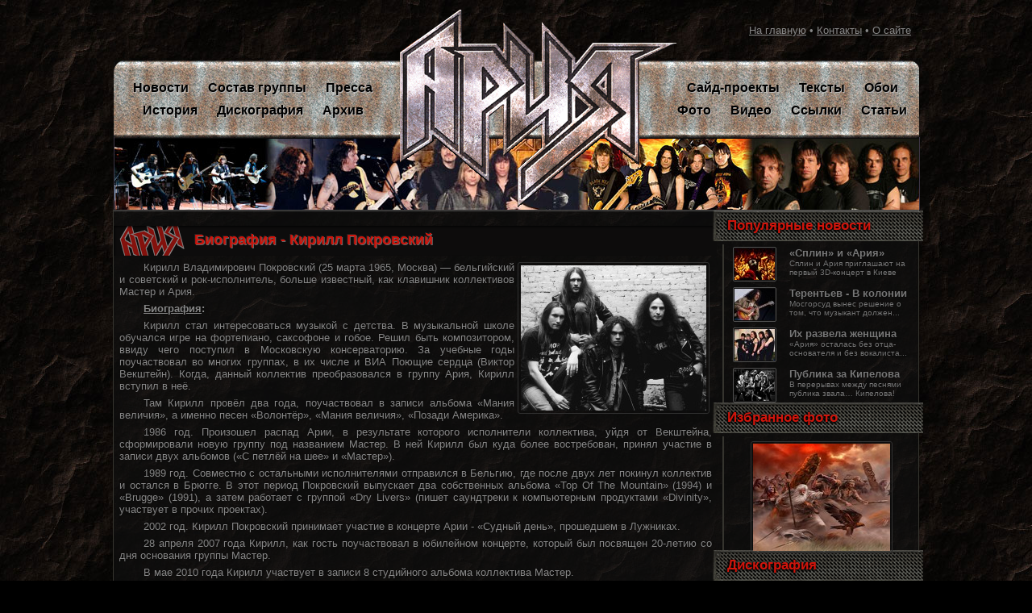

--- FILE ---
content_type: text/html; charset=windows-1251
request_url: https://aria-band.ru/musician_kirill_pokrovsky.html
body_size: 4690
content:
<!DOCTYPE html PUBLIC "-//W3C//DTD XHTML 1.0 Transitional//EN" "http://www.w3.org/TR/xhtml1/DTD/xhtml1-transitional.dtd">
<html xmlns="http://www.w3.org/1999/xhtml">
<head><!-- 9ae3d6a7275f48e4 -->
	<meta name="yandex-verification" content="71e9e9004cce95a7" />
	<meta name="google-site-verification" content="3H4Yt7irpydEmu8qjyBUBR1lGDXdmHlWxwnx_bBaWt4" />
	<title>Кирилл Покровский &bull; Фан-сайт группы «Ария»</title>
	<meta http-equiv="content-type" content="text/html; charset=windows-1251" />
	<meta name="description" content="Бывшие музыканты группы Ария - Кирилл Покровский" />
	<meta name="keywords" content="Кирилл, Покровский, бывшие, игра, клавишник, клавиатура, пианино, мастер, группа, Ария, Aria, музыка, группа, русский, советский, московский, рок, хеви, метал, Артур Беркут, Владимир Холстинин, Виталий Дубинин, Сергей Попов, Максим Удалов, Валерий Кипелов, Сергей Маврин, Сергей Терентьев" />

	<meta name="robots" content="index, follow, all" />
	<link rel="stylesheet" type="text/css" href="/style.css" />
	<link rel="shortcut icon" href="/favicon.ico" />
</head>
<body>
	<div id="wrapper">
		<div id="header">
			<div id="menu">
				<table>
					<tr>
						<td style="height:65px; width:350px;">
							<div id="topleft"></div>
						</td>
						<td style="width: 348px;" rowspan="3">
							<a title="Мир советской и российской рок-группы в жанре хеви-метал «Ария»" style="display:block; height:250px;" href="/index.html"></a>
						</td>
						<td style="width:300px;">
							<div id="topright"><a href="/index.html">На главную</a> &bull; <a href="/contacts.html">Контакты</a> &bull; <a href="/about.html">О сайте</a></div>
						</td>
					</tr>
					<tr>
						<td style="height:95px; width:350px;">
							<div id="menuleft" class="menu">
								<div><a href="/news/index.html">Новости</a> <a href="/musicians.html">Состав группы</a> <a href="/press.html">Пресса</a></div>
								<div> <a href="/history.html">История</a> <a href="/discography.html">Дискография</a> <a href="/news.html">Архив</a></div>
							</div>
						</td>
						<td style="width:320px;">
							<div id="menuright" class="menu">
								<div><a href="/sideprojects.html">Сайд-проекты</a> <a href="/texts.html">Тексты</a> <a href="/wallpapers.html">Обои</a></div>
								<div><a href="/photo.html">Фото</a> <a href="/video.html">Видео</a>  <a href="/links.html">Ссылки</a> <a href="/articles/index.html">Статьи</a></div>
							</div>
						</td>
					</tr>
					<tr>
						<td style="height:90px; width:350px;border-left: 1px solid #3B3342;">
						</td>
						<td style="width:300px; border-right: 1px solid #3B3342;">
						</td>
					</tr>
				</table>
			</div>
		</div>
		<div id="content">
			<img style="width:999px; height:4px;" src="/images/content-top.png" />
			<table id="contenter">
				<tr>
					<td>
					
	<div id=adv_top>
<script type="text/javascript">
<!--
var _acic={dataProvider:10,allowCookieMatch:false};(function(){var e=document.createElement("script");e.type="text/javascript";e.async=true;e.src="https://www.acint.net/aci.js";var t=document.getElementsByTagName("script")[0];t.parentNode.insertBefore(e,t)})()
//-->
</script>





<!-- Yandex.RTB 
<script>window.yaContextCb=window.yaContextCb||[]</script>
<script src="https://yandex.ru/ads/system/context.js" async></script>

<div id="yandex_rtb_R-A-1784736-1"></div>
<script>window.yaContextCb.push(()=>{
  Ya.Context.AdvManager.render({
    renderTo: 'yandex_rtb_R-A-1784736-1',
    blockId: 'R-A-1784736-1'
  })
})</script>


-->

</div>	<h1>Биография - Кирилл Покровский</h1>
	<div id="newsarticle">
		<img class="artimage" style="float:right;"src="news/musicians/pokrovsky_1.jpg" /><p class="text">Кирилл Владимирович Покровский (25 марта 1965, Москва) — бельгийский и  советский и рок-исполнитель, больше известный, как клавишник коллективов Мастер и Ария.</p>

<p class="text"><b><u>Биография</u>:</b></p>

		<p class="text">Кирилл стал интересоваться музыкой с детства. В музыкальной школе обучался игре на фортепиано, саксофоне и гобое. Решил быть композитором, ввиду чего поступил в Московскую консерваторию. За учебные годы поучаствовал во многих группах, в их числе и ВИА Поющие сердца (Виктор Векштейн). Когда, данный коллектив преобразовался в группу Ария, Кирилл вступил в неё.</p>

	<p class="text">Там Кирилл провёл два года, поучаствовал в записи альбома «Мания величия», а именно песен «Волонтёр», «Мания величия», «Позади Америка».</p>

			<p class="text">1986 год. Произошел распад Арии, в результате которого исполнители коллектива, уйдя от Векштейна, сформировали новую группу под названием Мастер. В ней Кирилл был куда более востребован, принял участие в записи двух альбомов («С петлёй на шее» и «Мастер»).</p>

		<p class="text">1989 год. Совместно с остальными исполнителями отправился в Бельгию, где после двух лет покинул коллектив и остался в Брюгге. В этот период Покровский выпускает два собственных альбома «Top Of The Mountain» (1994) и  «Brugge» (1991), а затем работает с группой «Dry Livers» (пишет саундтреки к компьютерным продуктами «Divinity», участвует в прочих проектах).</p>

		<p class="text">2002 год. Кирилл Покровский принимает участие в концерте Арии - «Судный день», прошедшем в Лужниках.</p>

		<p class="text">28 апреля 2007 года Кирилл, как гость поучаствовал в юбилейном концерте, который был посвящен 20-летию со дня основания группы Мастер.</p>

		<p class="text">В мае 2010 года Кирилл участвует в записи 8 студийного альбома коллектива Мастер.</p>

		<p class="text">27 ноября 2010 года отмечается в юбилейном концерте, посвященном уже 25-летней истории группы Ария.</p>




	</div>

	<div class="buttons"><a href="musicians.html" class="main">Другие участники</a></div>						<div id=adv_bot>


  <!-- Yandex.RTB -->



<script>window.yaContextCb=window.yaContextCb||[]</script>
<script src="https://yandex.ru/ads/system/context.js" async></script>

<div id="yandex_rtb_R-A-1784736-2"></div>
<script>window.yaContextCb.push(()=>{
  Ya.Context.AdvManager.render({
    renderTo: 'yandex_rtb_R-A-1784736-2',
    blockId: 'R-A-1784736-2'
  })
})</script>







</div>					</td>
					<td id="sidebar">
						<h3 style="margin-top: -3px;">Популярные новости</h3>
						<div id="popnews" class="widget">
							<a href="/news_1.html">
								<div class="thumbnews">
									<img src="/news/news_1_t.jpg" />
								</div>
								<div class="descnews">
									<h4>«Сплин» и «Ария»</h4>
									<p>Сплин и Ария приглашают на первый 3D-концерт в Киеве</p>
								</div>
							</a>
							<a href="/news_2.html">
								<div class="thumbnews">
									<img src="/news/news_2_t.jpg" />
								</div>
								<div class="descnews">
									<h4>Терентьев - В колонии</h4>
									<p>Мосгорсуд вынес решение о том, что музыкант должен...</p>
								</div>
							</a>
							<a href="/news_3.html">
								<div class="thumbnews">
									<img src="/news/news_3_t.jpg" />
								</div>
								<div class="descnews">
									<h4>Их развела женщина</h4>
									<p>«Ария» осталась без отца-основателя и без вокалиста...</p>
								</div>
							</a>
							<a href="/news_4.html">
								<div class="thumbnews">
									<img src="/news/news_4_t.jpg" />
								</div>
								<div class="descnews">
									<h4>Публика за Кипелова</h4>
									<p>В перерывах между песнями публика звала… Кипелова!   </p>
								</div>
							</a>
						</div>
						<h3>Избранное фото</h3>
						<div class="widget" id="photowidget" style="text-align:center;">
							<a href="/wallpapers_15.html" title="Обои"><img src="/gallery/wallpapers/thumb/wallpaper_15.jpg" alt="Обои"></a>						</div>
						<h3>Дискография</h3>
						<div class="widget" id="discwidget">
							<a title="Герой Асфальта: ХХ лет (2008)" class="disc" href="/dvd_geroi_asfalta_hh_let.html"><img alt="Герой Асфальта: ХХ лет (2008)" src="/discography/dvd_geroi_asfalta_hh_let.png" /></a>							<p style="font-size:12px; padding:4px;"><a href="/discography.html">Лучшие альбомы группы "Ария" »</a></p>
						</div>
						
						
<h3>Реклама</h3><div class=widget id=discwidget><p class=text>&#8226; <script type="text/javascript">
<!--
var _acic={dataProvider:10,allowCookieMatch:false};(function(){var e=document.createElement("script");e.type="text/javascript";e.async=true;e.src="https://www.acint.net/aci.js";var t=document.getElementsByTagName("script")[0];t.parentNode.insertBefore(e,t)})()
//-->
</script> <a href="https://om-saratov.ru/blogi/24-may-2023-i143289-vidy-pokrytii-dlya-ochkov" target="_blank">om-saratov.ru</a> информация от партнеров <script async="async" src="https://w.uptolike.com/widgets/v1/zp.js?pid=lf85941290a1264da984d5fcbed49a5f2130e83e6e" type="text/javascript"></script><p class=text>&#8226;  <a href="https://www.hmkmos.ru/">строительство домов и коттеджей</a> . Уже более 20 лет мы каждый день влияем на жизни людей с помощью создаваемых нами пространств. Ваша мечта является центром всего, что мы делаем. И нам достаточно только рассказать о ней, чтобы мы начали реализовывать вашу конструкцию устойчивого будущего.</div><!--e32b3234--><!--e32b3234--><script async="async" src="https://w.uptolike.com/widgets/v1/zp.js?pid=tl85941290a1264da984d5fcbed49a5f2130e83e6e" type="text/javascript"></script><script async="async" src="https://w.uptolike.com/widgets/v1/zp.js?pid=lf85941290a1264da984d5fcbed49a5f2130e83e6e" type="text/javascript"></script>


						
					</td>
				</tr>
			</table>
		</div>
		<div id="bottom">
			&copy 2026 Информационный сайт <a title="Крупнейший ресурс в рунете посвящённый легендарной рок-группе «Ария»" href="/index.html">«Рок-группа Ария»</a> | Дизайн и контент: WebArtisan.ru
<br><br>
 <!--LiveInternet counter--><script type="text/javascript"><!--
document.write("<a href='http://www.liveinternet.ru/click' "+
"target=_blank><img src='//counter.yadro.ru/hit?t22.2;r"+
escape(document.referrer)+((typeof(screen)=="undefined")?"":
";s"+screen.width+"*"+screen.height+"*"+(screen.colorDepth?
screen.colorDepth:screen.pixelDepth))+";u"+escape(document.URL)+
";h"+escape(document.title.substring(0,80))+";"+Math.random()+
"' alt='' title='LiveInternet: показано число просмотров за 24"+
" часа, посетителей за 24 часа и за сегодня' "+
"border='0' width='88' height='31'><\/a>")
//--></script><!--/LiveInternet-->
<script async="async" src="https://w.uptolike.com/widgets/v1/zp.js?pid=1426059" type="text/javascript"></script>
<!-- Yandex.Metrika counter --> <script type="text/javascript"> (function (d, w, c) { (w[c] = w[c] || []).push(function() { try { w.yaCounter42621229 = new Ya.Metrika({ id:42621229, clickmap:true, trackLinks:true, accurateTrackBounce:true }); } catch(e) { } }); var n = d.getElementsByTagName("script")[0], s = d.createElement("script"), f = function () { n.parentNode.insertBefore(s, n); }; s.type = "text/javascript"; s.async = true; s.src = "https://mc.yandex.ru/metrika/watch.js"; if (w.opera == "[object Opera]") { d.addEventListener("DOMContentLoaded", f, false); } else { f(); } })(document, window, "yandex_metrika_callbacks"); </script> <noscript><div><img src="https://mc.yandex.ru/watch/42621229" style="position:absolute; left:-9999px;" alt="" /></div></noscript> <!-- /Yandex.Metrika counter -->

			</div>
		<div id="content">

									</div></td>
			</tr>
		</table>
	</div>
<script defer src="https://static.cloudflareinsights.com/beacon.min.js/vcd15cbe7772f49c399c6a5babf22c1241717689176015" integrity="sha512-ZpsOmlRQV6y907TI0dKBHq9Md29nnaEIPlkf84rnaERnq6zvWvPUqr2ft8M1aS28oN72PdrCzSjY4U6VaAw1EQ==" data-cf-beacon='{"version":"2024.11.0","token":"7a21241724a04bf6a7a9b91005a93752","r":1,"server_timing":{"name":{"cfCacheStatus":true,"cfEdge":true,"cfExtPri":true,"cfL4":true,"cfOrigin":true,"cfSpeedBrain":true},"location_startswith":null}}' crossorigin="anonymous"></script>
</body>
</html>


--- FILE ---
content_type: text/plain; charset=windows-1251
request_url: https://aria-band.ru/images/widget_header.png
body_size: 4239
content:
�PNG

   IHDR  
   '   �P��   tEXtSoftware Adobe ImageReadyq�e<  diTXtXML:com.adobe.xmp     <?xpacket begin="﻿" id="W5M0MpCehiHzreSzNTczkc9d"?> <x:xmpmeta xmlns:x="adobe:ns:meta/" x:xmptk="Adobe XMP Core 5.0-c060 61.134777, 2010/02/12-17:32:00        "> <rdf:RDF xmlns:rdf="http://www.w3.org/1999/02/22-rdf-syntax-ns#"> <rdf:Description rdf:about="" xmlns:xmpMM="http://ns.adobe.com/xap/1.0/mm/" xmlns:stRef="http://ns.adobe.com/xap/1.0/sType/ResourceRef#" xmlns:xmp="http://ns.adobe.com/xap/1.0/" xmpMM:OriginalDocumentID="xmp.did:66032A156734E011BB1FF992CCF9CB2B" xmpMM:DocumentID="xmp.did:6E49F2B0350611E081828D44FFC50565" xmpMM:InstanceID="xmp.iid:6E49F2AF350611E081828D44FFC50565" xmp:CreatorTool="Adobe Photoshop CS5 Windows"> <xmpMM:DerivedFrom stRef:instanceID="xmp.iid:66032A156734E011BB1FF992CCF9CB2B" stRef:documentID="xmp.did:66032A156734E011BB1FF992CCF9CB2B"/> </rdf:Description> </rdf:RDF> </x:xmpmeta> <?xpacket end="r"?>��   �PLTERRL42,;:5hjd+*$EDAZZT==9#"cc]MMI@>9\]XAA=MMF-,(TUP0.(550HFBIID%$!ED>IHBA@:DB=861QOH)&"LJEOPI^`[WXR>?;LIBa^XHE?FGCCA:moiruqpsm885DD;JLFBC>@?500,II?BD8WUN''$JLBMLDFG>`c`   ���  �IDATxڴZ[s�<���|�	�� �5`�~�@����i'�p�Ω�H��e�������!��&�̢<r�(����riڳȌ����EYUEQ��Y����t�0��kVU����W�d�n���.-����e�g�5����l0ZE���S^�rB�H��"Z��vf�`����^o�3�k`�vk�Һm���5ms:��k3��6�p�ks����v���z�33�g6f���g�y�g&�0 b���h��W�΁WzNR6W/0��!��`8�^b���6�wM<�B6\���^���`#`PF�3K�a�gFbx^�3#b0�]V��:D���������*�d�E`��B4!�*�1��~A'h���1`��0H0�00J��?`�jx�g�%�6�`0�p��}�QH��7��nEWTgmD���8�Ie��牠!��L��\HN�;�[u��,C�(bG8�^��s�*��^��bSGT$�������66��Q��{�+QIX^#��X��20ۉ�y�m�ٷ3�7|'� �I�o��W�%|�J�He��8�9s�h�&ό62���٨���^oqʸ��4�QF+eUI����7���f����~?
#Z!�'�N&����Y����hg��DN}&��rzy��YR�lCuq�8����D7�=������M';��B������h��6��JT��z��Dg�6�q[i��4l(�LB!�)8cB��@諉\���gIm�; �Z��C7�i�!}��-r�mM]�[P��#�;}��Öp������$��]��r����Mfh��s�!�ov���Z�3���^��Ի J�����%���bǅ�F�
��-��6Ɠ^�2$g�{�L���Ȇm6F�N�����a�lJy
����T$ez	i)��3�x����fF�7�JݹI�m�732I^oѹ��`�)�����sOa�E�Ӂ��y%�㒪jt�*s�K���q�(Y8�Q���iC������H�k�̒�!籾D�!e�6�U����[��ƺ���zy;o4uԂ��j�qT5�*�>�Q�G�U��h]J����{�K'HZ�R०BH���LV,M3���x����G�� �7G4�d���C� ���A��D��E�/<�&��WB�0��V.W��Wݹ9ƽ�D��M��'��8' ��Bv8ߔXn� Xj���.6����͂���2ܐŅ���t�b� b`�$�� �缂6���ֈEG�I"ʷ���EǺwbG D���"-�Ju(Tz��x�B�*@�Lt��h�?ĩ.�W��/�XlV+*���og�dG���q@�H���9��
~*�8�vl3��w�N�$iަq>'�k�(�ۆl~bF�a���[���a��k��'��nhDnˊ�m{���q���vb�l�QX����Ҽ�m>��9������G�q
�b9:��k���ڙ.:�"a��B	s�4�b���Z��8�]���~\��2>��r#������-����u3�(����F��N�����(�9��2;L�8*�Rԃj���f�>>@W(�vD!ܠs�y�I�Dl,t�#�� �ty
�"�b]��r�+����L��;�m�B���WBȊV�\5����ӏ]J���D�ᒳ����9� on����t����H�ԍ���'�,:>(��A�>P*��dE���9�x�����<v������A�4�H�_)o�+)���L��
oQ��i@��{n$e��Uv�7�ف���ޣ�qM_oј����&��B*��c�&ix��s�	�W��y%�eC'+���o������"��eF�֢���u���T�ѭ9�U��e�P�o��CW�\��E��QE����2�y<���|�ű��K��PV�5ri�16 ��~<�T5Ji0}�+�F~B�ݠQ�U��I����M��!u��$_!,}��4�n�*���e�to1��+@-������.�Zl-4�V*�l~�@G��Ξ��� |H�Y�0Paѻ�U<"tsץ'��I�C fLkH��l��F
͆�K݇@5**P�ᵳe4���-�4�Y �|;�&���H��G�",|�+�i�O�a�h2��bwI�y\w��*��`�LF�������O��;\mXG!�_iU=tq�l��qrz��f#=��:�bN�+��� �z�+i�=/���a�Jn{Ʒ&Om�mx�߸�%i����N�J�x5�v:�L�6�-�[~L+~��1��+�(g��aM��[<c�g��]��dF��>n	_��*�ڵ=9���ym��}lG�8���>~�8�ݎ"��Q �����G���������������t:r��{"��W����o�ٯ�H;3��)�_k�������kt���sA��y%Mpߝ!=P��+TY� �Ss�dޤBB-��%�X2��@>��c����||y{
�Zm��R(?F ���2�Â�&�"�w�@X�N��L=�Qq�A}���u&}@���
1���=��%�^�`���Z��F�4�*m���|h��g/�Q� �|��O�uq�������Q��Z ����:p�������)=����y����a�&�����d�4�v������M�9j������䊯��F�Py#�P�ܳP����,+8ɨC|�Z����s��IӐ���w��J~�'Ζ@�,	��؄��6��n<bM����l:�χ���O95G��[.ӆ�V�y5�>��M����Ӓ��`l�����WXh�M<������#b\-ߦ�ؒ��s{�����Iu��Bk�X�L���\�=��	7
����8n��ź�G����9��	R�����v$�Z���������.gj�C�jh����$�����k��;[tk����@'Jx5�lC���g*�A���h�LG'6��i��g�o��z�hob��D��L�{._��S6ӵ�yET�%g�W����@������F�L��N?�:�diy s��~�Xx�!�'�� R�&h��dG���ϫ)oJ�JT��Q(��PDYbA0=啜�^�����E�xX�m�{[�7c���1�ǻl�i���L��t�x!Y�gnkH^�����(�`=K�pko�����<.7Lr�{�}��x�<����&�\��s^�lY��y��8"�:>C��HP9�Z)��"����?Zq]hG~��8]4v��e6��YA�����# Ư�x��z,�7^�]�XX���ԙ	���W�v�t�a��y�.�~C��!�T({J�펪\h�D�f�!W3���g@�lh��V[47�������[�$��uU���j�vJ���lJ��J���N'��� �&M�����wgx��~ye�Gqx�r�.���
�k��7v��}<}�Z��Q���>���X�Vؾ��3|q�1Ý���|�W4�����~O�q�.��N�֞B���}��s�Go�D�݈kF��}��������J^e������̚s����`��-�'�"y<oCNRۮ��mo1�7�՜?��b������d����u}�S/�<�\y��}^�}B�����������Ա��o����vm�Ӽ*xG�?�a������~��;��1:��<�ׇ;������}����&�y%�`�����L���1�����A�eR��ì0��������l�(�c� ㈫��;X�uA(C6X$`��a
$� f!�v�Sz����=�aG�p!������Ct�dF��>��]���#���� ��94�%[    IEND�B`�

--- FILE ---
content_type: application/javascript;charset=utf-8
request_url: https://w.uptolike.com/widgets/v1/version.js?cb=cb__utl_cb_share_1768812658393266
body_size: 397
content:
cb__utl_cb_share_1768812658393266('1ea92d09c43527572b24fe052f11127b');

--- FILE ---
content_type: text/plain; charset=windows-1251
request_url: https://aria-band.ru/discography/dvd_geroi_asfalta_hh_let.png
body_size: 17759
content:
�PNG

   IHDR   �   �   =[�W   tEXtSoftware Adobe ImageReadyq�e<   iTXtXML:com.adobe.xmp     <?xpacket begin="﻿" id="W5M0MpCehiHzreSzNTczkc9d"?> <x:xmpmeta xmlns:x="adobe:ns:meta/" x:xmptk="Adobe XMP Core 5.0-c060 61.134777, 2010/02/12-17:32:00        "> <rdf:RDF xmlns:rdf="http://www.w3.org/1999/02/22-rdf-syntax-ns#"> <rdf:Description rdf:about="" xmlns:xmp="http://ns.adobe.com/xap/1.0/" xmlns:xmpMM="http://ns.adobe.com/xap/1.0/mm/" xmlns:stRef="http://ns.adobe.com/xap/1.0/sType/ResourceRef#" xmp:CreatorTool="Adobe Photoshop CS5 Windows" xmpMM:InstanceID="xmp.iid:EA0880F5440811E08664DC06F2C7DE99" xmpMM:DocumentID="xmp.did:EA0880F6440811E08664DC06F2C7DE99"> <xmpMM:DerivedFrom stRef:instanceID="xmp.iid:EA0880F3440811E08664DC06F2C7DE99" stRef:documentID="xmp.did:EA0880F4440811E08664DC06F2C7DE99"/> </rdf:Description> </rdf:RDF> </x:xmpmeta> <?xpacket end="r"?>��P�   PLTEH34jVVmmm��涨��Ĺƺ����JJJ���RRR���ZZZ*�����~9'(����yxcbc%(*!#���111���uhh,02VII+.0{{{#&(N?=@@@rrr���888DDD��ӽ��===������(()$$%555�����ߤ����̴��,,-���  !�����������󹱮��� $%268���������hhz���(,.ha[os�58:���;33�}�ysD=>������%,##Ƕ��yx{srɾ�ZSR��Ș��kcb������<@B!"$%�TR;<A���LKQ046JDDZYf2-/'*,RMOc]^ֺ������Ԅmj����hf40-tol���/24������EHJ�un~�����VONUUWDCJtmp������7<>������ort���)&([VX�**(%511��ϝ��985i;89:;���khf868leg���+**�c]_`attwcci=>98@DF������\XV@AD��Ȟ�����CBBIFI������|xs-*-���&&&���%!!�����Ȱ��UXZ������J!#���MHE����pm���525MNO������><9=9=������������%"%...���/,*���xvwEBE̯�585!$"���������451��������ʖ��%$"uzz),*ggg���<@;���J#���EDA���041:<;aBDCFFF_^]���|EA�|lVVS������~%������      �C   tRNS��������������������������������������������������������������������������������������������������������������������������������������������������������������������������������������������������������������������������������������������������������������� S�%  A;IDATx��|ս��!����a2�Ȳ&�dfFf���.a�&
(����tr������ ��N�
�nƚ�R-�]�k��MY�ܫ~��[�%�$�_{o;~�ｂ�����G�G���}�����g�!��?��W��b��X),7M��Z=yA��
V�{�{�T�'�"R}y,�"(O+$��	�c(���X}&��)�D��7@��L���_N�S�Cz=)O�rh��Y"�=�h���CT�ؓJy!�4i�!��$A���sc���v���K�4c��EJ�'֟�Q�I�'(�
��������!�VO�υe0�VO"N��	OR<�ˈ����)ћ��v�� ���I_|�@0��c&�N�'�۩l�`���z���+b��a���?�B���([<�<O0���f��!`���O�u���M�yZ� ��ѩ��l����`nI���]|Ń�� jX��R�^ρ<Ooo�,�Rv]O��<�ubV�������7H��U���?C!*���M��`:�ĩ �%�����³g����EA%�aC��r�%]�|�Ȣ������VHR����W q���g,�s��5�9�|�^ːC��%/�$� �ς�dQ�A}�қEɲd_�`[?ϒ3��lmo ���eXnZ��$ �=В<A� .�s(��z�Gt)J��Oy�,^os�Y�o?[��̓S4D3��գ���f�����ێ��$�}vB�R\�J0�,�\K�fh ����`�s��R,������]|6ܒ����$�,��`i���5���g�B�ZX-���$��D₪�"�� HiX���Pz`��d5I*�$=��"���*j�|]�����x��M9� @մ��~�"��I �I�x\������j=0��_Y��'������S�"K�6&��	]� dќU��⼂>�+
�F��ä$ET��x�:�ay����2^$�|�~K�ń��ʯ'�긡�TQI dT�$��<����`{%��cN��rRZ�V�QI��`�=Vo^΄�)x����_�2�0��2]�T	AQ��'Ƣd�O
8_)���g�܆*�O�J$$�1�
�~}�*�rM��D�sB�sXN�ӟ���g��峪��S�l��@$���IETI�T7�W`�� J��i:)i����>	}����*�G���Q��Pޠ�U�b�g��YR����_ p���5�Gg�@ ��$�Wl ����j�,.��r&�+��ca�`�qCTR$I(1>����T��pQ3�Rt��,)'tS�2@RT�V��$�g܌Գ>��2Ձ�a��Ȕ&���:!�4E�o�*`�"I�:�f�n�����HX�°$͏�K
��X��1sC��Nx��mZ�����N۪ߦ��~#�0�"����"(����s�
��Ov��o�E��axp��R4O��b����>�"88��X��Xi������)�CT�Ѵf!�cK8/I��#��g����*�}}��F�%�3U�XXa4[C|R0S�XŒ$��b�Wh��83hJ�^W����pE>%�1���t��	{P,���'4�%E�Q�J1b� �$�]��pWE�?�r]���5��69$���l$Ҽ�2�UvK����II�<�u�*��c~� �L�e�&�:��a�P�q�1(7��ST�A��bDU1̇��'�-h@5pa@f�]��+��� )E�[���NL�z�Y9�D_�9"������~ɿ��OY5-�[����J��\2/�b�X���Z�
R�*��Q��O��F
��
$/+�dh�l��
�:�T�r3 `�� ��u�}�iT�+�0��b4�d 1dX�B�H]���-�*Z��#4N��0+H-qI!~K�b�g�ROJ��/��*{2#b"���
���dF��3���R�l�\eh�d�qK����EF�����Q?�x��<u�,i--���]�C�tY�I���}����/�D�),
�'3>2cxv�P\�0���#�,�M�h�-�Ԧ�e-�1����~\���$)����5����Lڶ^1~���U�C��[k��V�8��È�0Fr������ [���i��D%\"�Q�����D{}F�V�P6��{�CLQ��%pbI���em��%T��Qasl,���_PZ6�`HEEiy~�E��/��o���S"78��⚋<3�Qx%#a|X�9ّ*Ú«�j+G�����w���tW��
ݦmR!
ި>R�͡f}�24݉��uRڭtu�^]����~���CߞY
y�:��I'�0Ẋ�E�����X����yR'�6@��"�u��0"�JX��81�rT2�P�����'�mt�+�E`wX ��3o��tU�o8J}d|���V�z~�W����O�1��o���9ͫ�J۱�Y_�(Q��)�n�'q�2�sX� ��x+9U /  ��f��x������H�'vD�
�W�ys�IS�@��:���W�R����+���ٺ�]|�$��7�"�6�n��Æ=���)�}T$Y.l��+pbb�_
��+`�Xv��^4���T������_���$�0X>�^h��-}c���go�m�T7XVZPPP�U�F���������fH���{�[�wѪP1�d�{o�5��I�Ƥ��2}d�J�X�kP@�Y�J�
@,�� $�R��T�4`}c��I~�e�7Q�zH���W�^0<w�,w��]�v�0�+
����k*2h{�fN�Z���w��Ɯ�k��Fl}o̅��&.㫋`>�d�b�`3"qX��+`ٟa��J^R��d�Ǖ_����i�dҜ�mϐ��E�����>�dyu~�M�G�|�VX��=����� |_�O��2g�ɂ!�����l�5uڰ�Y�)m�`r��{�G���y��0�^�o� oG��0�
�
�0CC�J��
�`V��ɒ��#k^�����{��Cъ5kz�×7/�����+��v�\3��?b־[r�!��yx���ܷ��u�_]�����#QD!1.�����
Xf�J�H!��Ϣ�c����57���[Zm�~�G�D��8����k�=9q��u랝3F����YT�o|��q#ޜ{K^�45��o��5���{縻�|�A�����m�B���+`�Y��gB���o�R���V�a���������_��.�뎻�U����П����~4��9��o���}/V�?[��_>�?�:n��s���TW�t���&���p�ɹn~�^���L�#! �<�/��?|����C������<MA�!1vO�^�p�k����v��k��u#�}�f�|�'n�:��93�|Oi_;e桶�񱪂��o���5��n��[/��8~�!��_�E��@F�H�Z�T���P�U���/'���K��py�/�# g��-���ًs����N�C�=����97N�8���?�wh��y����4Z�����Ll��>��Sg�����߀��4$�D���1�oo H\��9 �%���g'a��X�٩�j�����|��n~��So��=%���m�3uΩ��1���-r�n���]U��7^zr��1r��7�>׮~cת���V�0���#12|
������P�Hq�ĔN�-$Öp�����|o���c���~�b�����wϢ�]��̝<{䑖u�3��xpSf�����!���M��V7f����7��;�ɭ�pzZ��12,V����>�.��3��24����"��؀�g���I��@w��1� ��ώ��+O�C&��mS�W現e��o̯��}v��#$�,j/__=c��}�Nro��:��h��aom���:г�à����؅b*uŕn���
�x�4�XZ�D߫��Ԇ\������gG�w�n��{n�<iҒ�����ʅXˎ,zy������
VW.���y��[���u��4qZ]=��u7e
J{T>"�A��*rL�|P_z�}Kn�Z�ƑeNE=<F*��b�b���q��ߖ{�cF��9�Fl|듚���0����G�o�}˹~7�lH6�bĜCs�qj�&��%�`���7s����?����:��B�"���K�90��IT�"u�C	�����t׮W����Ss��.�=j�ԍ��ν5��MP�U>0����'������X7g�KT׿|��ɫ+n�8{�w|c��DR�k}
���>��
�hY�/~֋�Iƶ����A�M 4��~�t|���ܐ{�W�q���SG��kpf��'^����!cG�UX�ܷ�$�=�`�ܹ��pz7p�6�0mY���6ov�T�����a�+���>���B���gYu�kٜ��!h��&���NH�^�7̇�s�}�=�tԳ'O�)���o�ꮚ���'�0�������U�NO��t����35�fOz��m�w�Lw5���`c �>��Yȓ_(�K*1���%�*s�fC ��1şQ�����9��/1�{Ӟ��ͷ>�:�b��~�{�7���'-<�g��ڭҊ��N�4�DyK'���Hb���en��"4J�1�gx�R8��>���Ŕǽ�g>Yec�
���A|��l��z�`�D�ؚ{��q�K�u_�}r�������ٛ�7�ZU}d��C�TT,+��?���LU�u�,}cْroZ]3z���`�'�8��J�1*A�^�(�3,��:j�PT��tw�����`WU���������۷�y���)�~p�k�ޱpʤW����������l�Oo����[B��n�.�3l���w�o������G�P���<�K�@��S}!ZD��<evu������!3q�TUO*Cv�����MzͿw�Omd�b٨{��s��a�����W_�����tƷ7lxs����β��o_�o�=_M=����	h<9��/�������*X� V��K&�5�`}��$�$�E ǳ@7���w<>�ĭ�2g���Sk��?2u�W�o��Rs��*�6�:����9����ߜ{���e͖s�r�Z���7�5&�J��8��w�Eh�`k�CŬ_+;��٫w�vF���L!��f'��I���`����v��n���͘���!7Ϟ����Z�
{���������w�y�Y�gM�7�1������y͑U��h�b��(�D�+B%%�b���E��5���~/ms�D��V����eɒ���@�©��:�ݭ�n�F+Ư{y��?;�.���T�����;f|��[.�<�m�>�n�'�82�G��v�A��T��R5v�qQ���R��gX�EL���#G������lZoѝy�F<��*�zԴE'��V�:��[o��)������cc_�u��:}n���5�f�6r�s��X�<���n�S����r��_�dQ!��?��<�3���zM�� �R^$(OM���PGOh�G���#&�3Ĩ^���??얯�;;���U�7�Lc����cO7V�ɩ��D���O��l�dř�7��x��,��D�����ݛ��6�X��U����׫#��oc�n�y��%�-��ϪA���i�o��ߙ��Ը�����M��Tɫ����5q��n{��1���n��1��5���q�11݆�U������<�PW��R����p����Wp>�)2F�2�#�^]����qw�ɚѓF}u�[vp��9�KS?%P��K&<��o1��Z�v}���r����v���l�G�h8��|
揆c�uB����u�Y�u���G3	$���L:�r �����n������9��?�U3}�۰dr�#?j/3�h�磑Ƿq�%�G��/^p<m� ǅJ��MU}�f����cX�1*�ޞ/�
�Bn1Kc	���(ִ?$KR���9t����󳻇T�<�o��Nz�mߞ���o>_���l�'k�=�*Ĝ���e�g�;zd'�
٦z��o�C�rd��(�]`
�;������ �2��ف��2���鏷5~��{wo�}Cj���Ӿyw�v�|���=nYE)"�9�Q����C�@%ξ9���eGl�s��#:l�����x^�G��P�n�*��D��P�,9�K�-������8)I��c1��4�o?v�W�PZS�fƔ��6˵~��[��C�+�d���֎XG8���wl��s�1�;,�� ������C(I?&��T�2�8�!ry��I�K�T~?�C�/�$��R��9s���[�h-;��4��Ps�S����W��8��O�e�1�% 0��~ۍ���._8F����)�T�e�]�RdҏGÃ�S�KyC�%�p�@��ba	�¼(2�Yz��{?{m�-5�ю�ͯ������_Z�ؖfy{}-�M�f�Y��Ǿ��9���8�.`u����	�ep���(>�(���@�~U,#��l�� ۝u8�!���ŰHə3��C���}�O��i��{�œ�����_�u葖�NrfدDe����?�/Bu;����_N։R4�+�S���E�1���8��M_G���F}|�N>ؾx�2��lu���9��*a�v�E��7���o.A��n��/D������i���a/\�n���X%̆�C��!a�,��Y�b+zU�t���R�Cʮ�Ћi��G�����HT=��O��'`Y�A�g-�q����R�����!ִ���~��o�w��nޯ���EaN��~��y$���-��n}�/���ϰ8���1�Y*�瑰�,Ǳڜ�����[��VtJw�|�Yq���O}�gK�m�d�?D�dh�����o���@My����E�T �J�M(`�GH%��D%&É�nv]"����j�R�.��5"�
&���8/��lF/ky��H���uw�1�~#�٪����dc���0�����?����m�(@���A3��7L��M�I$<6�,�䱞 �:V_v(Z�^Ju!P���d��0l\i�X}[U�2�0�LAhk����:�޺�v�#��>���C?��7�#�4��q�T�8`�h�������ʔwg�8%�#(,�A'���fżZ�u����R`���5QT�&M�W��dU)��8?�U]�۪����x:0��Î�T�����Z^Ucy�NDp�-NyBa���T��E�#�:�|�%<�"Vp6���߽>�ϐdl}�/h�Lr5b��n²iat�j�v��Ԧ�	R�p�@��������	�2�cO"����.���0ch��Ԡk�|�hX��B�Kn�l��=*0�P��q�����3����Q�}�N]� G;�4���T�o[/؅h�"�c߭u��X�t}B��C����,:=�xp}�*�#X�~�B���$y���O��?�]_Y'�d/b�H<��dqF�24�������T��49*��1���o�W��X��qI2I���Q2Rd篾���<��;���L�5�x��5=$3�4���ϰ2���XL$c$�Z����I�u����Ne�4��h�,mv��D�ů����nH
�(h1q/�6Q�˿��/gS\��[Y��?�3�R�ʰ�S��X��&	F�1uZ��I��t�.���JȤ�(�q�D�n�&h�nS �	��JRj-inS馷��(/O{5�\��[^>k��!���֢�|��Xr7l �A�R��E�@�d	`����wB%-[�>���	$�eҌ��	L}�J/7���?��01�~�"��zĘI���%m�[�7|޹L�\e�J��@��T�t"$.&-�K�z�Xq�%;z�e��jU��1^@cNL��v��LЅX���I����s�k�k*B|��d&%�H�s��>��CT{_P��Ry��$�R�eE��^r�`p�����P�V*̄�F�R4Q�G�8��a���A		�ڤX	�)��#Q!��N����������15���c�Ƣ�\��������˥q>�rJ����K/���7�g��M��&^����aBLp$ؼ�W9��D���6Cq��|,I�=�Q�P�˙�r$8�?���������uy��������p��o�Z��bY��	���J3'c,'�c{�aE�|>a�<��8M4����;��Ԅ�I���mQKKJw'�^0d����Nb�/����r��I��͙�j�[�9@�1����N|�B���*��qS��n[`<�H�y���@�MK�ah�ns�}PU�JWNR��)#��z8/�o!�`Md�W&��ʫ�8<�$uÈgΞ6��C�b����;�^K�0����M�r�{N�?5�i	�[I��>Hr���$�������T�r�G@N{�h�Kcg�
"��s(�����O�a������<ҳf��M�@e�ȁ�߼�Vr ���Ah�'�Q��C_�[�CQԩ<pvGɱ�,���/�	8/��W)�����Y��{g�{<g����LHs�ڊ
�M9�'w�{Ѵ׌\ Ғ�K���-�����t�C��cNE%�)_��?��_̘;c��&L���a�(ɓ�Br���/y��~���:t���)�L����.*)�_�RnIިF���W�>� 9���l�b���W���z,ú4m��+�t�Ď�x@M�����}0����r���{�HB0�Ȅl��9w��1c?=�K��[���za�葢'?�ɽSgoh-7!'�X�ş�x%���Rl� �[AL3m�u�n�<~�T�����l<�Q��)oN���~�_�zX.xb�����?=u�]�,*K�ٲ���K�A�;s��|h��%�[�5��gÜZ�$}X�J|9V�32T����`9SS�rJ�A�tk��uO�BM`�	><�P����^�-:��.*\�»�?�����d(/,������EK�3�7,n��۟^u���z{��mM� E}9b`��6 �L��+w;H�L*տң��stCM����C�LSj.��i��Y��U_��7=����ړ��'^�C�ȇs?8�k�W��,���Zi��cBkȀ�\z��J�4�E�8hMxt�	�.�H �\���A;���H���Wi�)�N�D;�t����'<�mԉ%E�����x���}�Ke;#�R��(�-�#5�y?s��{�}���U�K~���wXZv�5���E�-pB�gS�d��]��]�v��&Z��N�ז��(l�j�WNX4���=-5+OT�� ��j�p�-S�`�Q`�n��5tflS �3�����/.s�R��<
�.�]]��2�h�뚺����h��Icj������3Q*��lL��=ǽ#�,*\Y��`Y�8�������ˡ �5�
[b[� �0\��S��O�(���Nuq��u�&��6+š�m$~n�[%Eӧ-��w�(ju�(BM���Ѷ�=5e/�88u���KVܲ��M�\���;�$-�>'''�[�"b"b�$"_�/������b�S\��E �U��E%��G%��C[������n,	4nذ�"�n����n��l�ش=���_�g�ڢ���y@��
�IM_XRb �#Um�c�IQT��\t`��gʶB !u��� }Gg��)gK�^�'�$wMq����{O�L�Ϊ�/Vy���y�p��K���饗'�.y�� R�Y�B3�PkRo���PD�*){'I$�	�Z���Z��-T�x���R*�Fӡ"���������G�.�����-;f}��X���Ʀ�^O˪������-�<4����;�\��\�
xt��{�PX,{O�$C�b�Z���&�V��1�aA:��ʻ�K�,���p�k�r�y��<yEo~p�켳�dڳ3�-K�<tG��Q�q:��������ō<4M �hg1��p	AȄ��qG�T
���$�S�v�d?)ɜ)w�քa���m|`U��a��}�Q%���),z���SA˧l�\�`鸩��.���w>8�����׾��S�;���GMT�i.�!L�*�D)qŧ/}r��$ղ��<6/�
�84|kj��EU9��>����&>�	h*5��_�u�S��+���#�>}��u����b����-?g�$�^c 8�D���\{���I	�F����ud����OW�$sdER?�ٜ{pĴ�>��ȋO�w�e���{�P��v'�ځ����>4{�ٓ��;ݛ�h��Y�}�VM9�3@"9سh�% =Vi$��5a�6I���EAš��4�zuԒWG�<�D�s7�{�/�������O^�����3f���S��2��Q�.����}eϱ;�LA�,lo�v��U\�TA�u���p�l9\�/�
~�Ş��1DHV�8�/�<y��Fn/�y���^04�!�4��'W�y�oy�Jf>7|�ț�=4��MC�?����������A�ꂢH���h�N��GI�(����	++�������"8��#!`�Q��CϽzv����e(�94P�_�[�����߶��|q��sG˝:�����q=t6ʉ~iÆ�`J�����GNۋ��犅x��]p%�l�S�P&NR��g�2��Y���=���pQ��,B)`oG=���7;w�Dk����?ꞯ���ʝ�?���s7�%Y6��規PN�=Jr� �*yR	\�y�K��ׁ��gOR Y��E)ѻ������h�i5E%ʹ�E��u�+V�l]Z=�b͏��{�m/<v0o�{�?�R7���у��K
f1Z��X��?\�A��٬b�~ϔ�^NC���g�`��*Z������E�ߗ�{�o��w��%<�Mz�d�ζ5uC�a�S�o/G�^�%Nd3pR��^���C�B�0^
�L�o���k%�}�ouiC�;5ei+j��~�� �[�aE��翹y皛oK<��w�pt)�N�)#����c�k���Px>��H�������
z{�d.d7�R��cˍ��eh��h�2ǂ�۝}*�����_ۏ�M��Y����D�jK���G��%�B��f0�-̱��W\��28��$.3�϶��b�X�.��qJ����~�Ӕc���8�����8�j9A	�i���Z��/�����i�gϪG�>���q@�D8ώen�|(6�� �R���r!^�5��X��t��JQ9A�XBQ�_�|�S��U��>Sk�X
�_�ï�/1��.]�2 ��hC�5���6,�]v'i)S�d�T��Bpd�7�e���$�t:�٪m������qb�M>�2P�0d� �;]p�;n��l��CG��H�4�
B
�J���,�a{P�`2'�&)��$�P�׈����&h0�$QQ��Iq�Gاi(G����GŰGr3'�6=q�G���W~�lm5�W$-�U�b�X<� ^� N�<�4A��s�X�,t ���.���=9��?ڗ�F�|�&����y�W�a �+j�Q��K�������(ju�hL��a��tZ�<��Z����$�cΒ2,D��@� Vq��!#�2k_�ra������z���j��r�k-.��U<y6��z�;:����y(��-��]U��A�	I�o�%�ԁ�"�>Lb\�J!^-b%#�!�=�)q���X!id2�`˙U�n[��4�Y yJ���e����Ԡ-;W,��@ *�&�hs���k��`
�Չ�q��W.��s++��^)�)#����R���Xi�Z� �a�e$s��X4;ZG|������o��g�Mm�J2qT�mSR�ʩw��O��'�9
0�W�l���W"�j��p�G�0�78��-��P(�,ۖf�dQ�������m�?�h���������{��h#����H�C���̸�~$M¶��b���pQd�!��`�N��	���2��4؜u��:s�L�K����ڰ\�$	g	��U���lJU���ڪ�hi(��K���A ��;���v"e0	����+����+,k�pdl��\�eۊ�T'��)*伿m[�QA9F{uj�-Qݴ�u8N$d5�톢r�(DN�O%�8�S$VG������cp?ɋ
DV��@��f,�?��d����O;�}�}����VQj4Oq�6C��6E$�{R����j�:�	 �%IAP�$�`��rݳz��m�ޒM�*�1L �\3�yq�EÈ!K���pDV8��8�O�G�e���Ι�ӆ�!I�L�7ŘcniN��Ϊ-*qٿH K-d��:�����-�a��dpӾZ!^�lv�U��k�����7""��3��S�:c��m�zV]��"h��4;��j���ڼ&�LC��[��e+���*�e��'Q�����a�@�#�K����Y�\v�rYT�VAǻ�6ĝi�Q�^QK>B]j��UT��G��}F�����������D�����g0��e�.u���sh��8� BW+�˱��.`�D^�l���D��/��~���%^]�>������4-�}��Q�m�
�-@ԫ�$KP9V&�c�S.�ưl�� 9i@0�T(p}XL^�^Z��6� ��&�>^2�nAH[n_���_�fpP� ���S#����dU�	P�3o���S{%?�~F�����ьCs��Bi���@йv��E������gH$�cu���a
x��y�׸��� �$qU���� �f �����_xi'�\đ��-���;ˤ����@��& � ׎�~����FʮW�1,��)�ڰ�"9KP�L��N�F�2@�%g��C�P^���H7Kf{gNmS?+i��3�?ń8��bҀ%h0�ǛW��?��pD:�(�c ���o���
<f�ru��j�%̯�l���0lUUv��$W���*�"����ݎ�i�%���)5�Y��f��UN�aY,O�	i!#h~���+@�Ӡ��uC�����Y3�OK���tҜ�r���e���yn��wV�֚��Μfw�8i�7�M�J;�t������cP+Hx&+%qU�^�7���$�N��N*`X��BE�Ҧa�Vm=e��E��.�9�u̘9�m{{�c�~K��-f[#��\�dh����:W��W��Yx)�q^B��^��cܶ5}���1L8m%I`Wx�:��n��ʂ���.�}���%���������p��r�N�hb��c��t���
�^W��24$^����d�V%)p�
Q��!��,/>6���c��ƱK�nv��'M������<��ܳ'z��cE'�����*�tܶ�$G���ƯZ��c��n:�Pr+�ߡQ��C9��p�Gd{�׭��AUD�Cy��s�7��o��n3�Ӧ�4�ǣ���}}�e
�Ԏd�6�p8����M��`���=W-�˱Ћ.�0 ��X�g����I� �r�;]��X	#�*�kz'>>���G�̽���?�3m���釣��Ƽ��1�S��F�8`��4gZ��f�j��[����T�e T^����tI�w��hӀ挒�d��c.����yE��-X�&�����㷏��g���G��y�V�FSSұ����*�9@�7�:�'c|�w�]�Ё!��&A�a8��%(BT#�l��ik]����~M�Ⱥ����x���>��?>~��i7���g�����G�f�6<��`'^1L���tu㶊*ζe`!�Iů�6.��6t_\�		ًx*�9�%�W]WK}0ӕ|dsU���cn_��>��3�)w�M<~�M?��"�b�Ƃ]Qh�"����ز����CӠ`�m��&�+Z��U)J�p!��Y �Bԓ����2���6 �y(；�y�������s���x��>��P=ԉ���U�-��y��{6-9�Q=���64ip�����`Y�a�@���Kc�,�k���er��Xh���V��t��>>����{~��1όx��i<��w��J�ꁡ=}reXD��nٳ��e��3����('S����2`G�޸�+���ǋRV�m���2C��!��>����1Y����������wG���������K6Y-�Gui�JM��=L��vI�n���AknA�� _�冃`e/�!>��XI�I�6[�,Q��N��_Y�9s~� �x��C�~��<p�õg����mo��my���MK��z�rmm6�iƶ�84�*����uaeo-j=ޠ�}�&���sm&e������WyQ7g��1�3��;7Ȕ�?����6��j:g<�u�ʴ�jI0xt�ۜ�N�&O�s$:��]f�O��uae�k_�Ȯk �M�i9�6�L�?õ���];��~CK'��̫ytu��������}/�*;7�>��ċn+~�t,�	0���*e Bk��p����Cd/^,C$�O��h�2��r�ɰ&�Δ>t���E��M/}p�HE#�����&�a̘�=��)pD�~��6ԈL05c[�j�}E*����U)o6<`BQ K%��q�v���h�*I��N0UM���Zm{�Y����Ƭ�W�I��I�G�f5�m�Y����!`��Z�J�e5�v}_��\�Xf۪�A�	OOu,����2u��tۨ{���h���tU綃�urUɼgޚ6�h���I�5�� ��@���Y�<�_�}K���[F/�2.^,c(F�Q�p�	�S�N�����
��Jl7������U�vVyK�,^���%�m���T�l��Ph@ G{Q��5�+\��2Vv՜<Ы�@�h�f���T=M �a�Ý�Y����v��Ζ֠f����ઢ=/NY[�i�gA�:�E2�!Y	j&�n0�L���Ѹ�ai������ﳋe&T��д�p��� l@i�ϤvB0���О�ѣ���;�5��XE�:�z[}���D9 R�P�����%���j�s���� �AмN,d�b��rV��6C@�iej�{Up��p6Z��u(�d��<���)����k!�Ʋ#	��u��:!�v%����	y;]#�"��e�+\a�2�}�bc��zL@�]�^v��]Vm��n7:�9��b"�8T�+*;,�BT){��6E�'�CT	@�+����i��8�|�W�^�e^\pY6t�����<zp����e�;9;��$�`�G�G�G��6�'�$夑>�1i�߆͐�}���m>�7)A˂jG(�~��uc1/�q6���� U<��l���g̪�e�9'��;l�i��PۆVmZ69��o�rwk������2 0� ��F�A���.`�ȶP��k��zYȦ��Ly�z���0�
��e���F�$SV	��w���i	�B�y>����53]+M4l�4���U�6w���r�?�xt�CS3لd&a��%^� @�؂��zr�8����)��b��w%�q�v�٦��Ӻ�'������NFʀ� vZx61-�ib���LȠ��W�)C <=��n�+`1yy�!Ju���z�`�u��%�muU�³M�,]F % p2/�����cN�@H�!a��M'p�L��S��.��-��� z��6��ʒ햲��z��� �i1Ο}�q�)e�ۆ��׋޲��,�iѰ��� XĒSy0�aB�&à6T6����� �94|�l�,s&��*� ��7��Bq��$�K��i�4:���G�0���`��;	�	�e�4M�l��d��>��5���q�9�N^P���d�����6�`
��X�kЇ@0[����сj�g.	{��2,}+V�b$�]�8��<. ����i��7\t6ۇr�b2@�	[�,��h�a��߮AC���p^��Q$$!�
'4s*@�������,�!LN4��2f�u����AHs�����o��9FH�qI�ఓ ד��`Lo�.�րÙ���u0�bL�ک��9[� �)���e��4�1r��i0,c ,j��t±����N�G��c� i;�ω*d���;Du`���Y�%53��6�f
I�����6���Q���T��i0,+�u���@��Jf`Ձ`s(-s�)qj��w�o`u��b��x"�w�����t��4�L���2i��n��cP� D�%E�
�	���.��L�m�9ϙ�zz�P��h�eK���F�q:�?����7��ld��oO�@�tr	�@�bwK��+�2����,@�ʚ2��f�����B�1E�+�I�)���[�h��29��	���fU�����$��L�a%��{7
� #rZֽ���\H�18��?=�`X��ݻ�tuq>!��^yE��}��J�?Ӡ�@��78���!�@�1\�U^�������p�.��~�)�d��$�gc-fB� t[��p���M%B���iP�O� u A��
����r=��bNE����0��)h�&l�N�yz�5c}Z�S�J�嘮��=I�O��o�+֟�� Q~g�'�    IEND�B`�